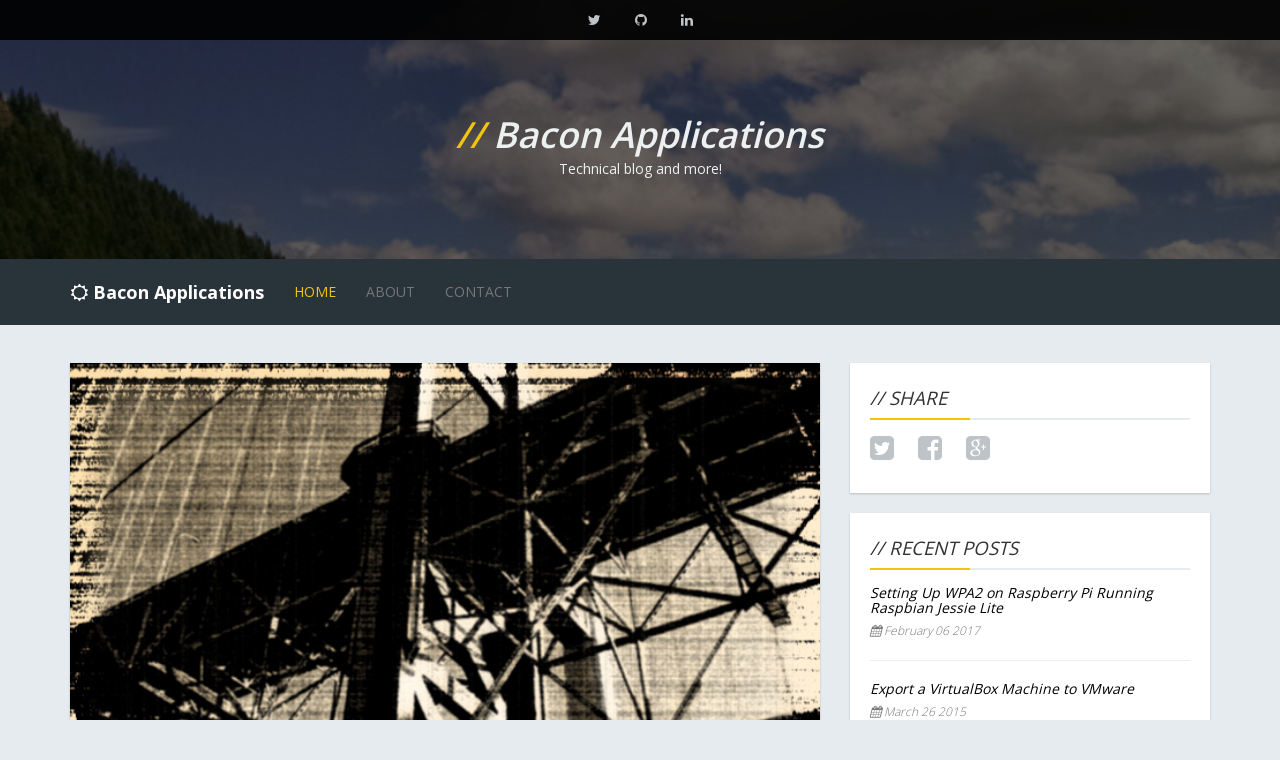

--- FILE ---
content_type: text/html; charset=utf-8
request_url: http://www.baconapplications.com/custom-publish-with-visual-studio-2013/
body_size: 5995
content:
<!DOCTYPE html>
<html>
<head>
    <meta charset="utf-8" />
    <meta http-equiv="X-UA-Compatible" content="IE=edge" />
    <title>Custom Publishing with Visual Studio 2013</title>
    <meta name="author" content="Randy Bacon" />
    <meta name="HandheldFriendly" content="True" />
    <meta name="viewport" content="width=device-width, initial-scale=1.0" />
    <link href="/img/favicon.ico" rel="shortcut icon">
    <link href="/img/apple-touch-icon.png" rel="apple-touch-icon">
    <link rel="stylesheet" href="/css/site.min.css">
    <link href="//fonts.googleapis.com/css?family=Open+Sans:400,300,600,700" rel="stylesheet" type="text/css">

    <!-- HTML5 Shim and Respond.js IE8 support of HTML5 elements and media queries -->
    <!-- WARNING: Respond.js doesn't work if you view the page via file:// -->
    <!--[if lt IE 9]>
    <script src="https://oss.maxcdn.com/libs/html5shiv/3.7.0/html5shiv.js"></script>
    <script src="https://oss.maxcdn.com/libs/respond.js/1.4.2/respond.min.js"></script>
    <![endif]-->
    <link rel="shortcut icon" href="/favicon.png" type="image/png" />
    <link rel="canonical" href="http://www.baconapplications.com/custom-publish-with-visual-studio-2013/" />
    <meta name="referrer" content="no-referrer-when-downgrade" />
    <link rel="amphtml" href="http://www.baconapplications.com/custom-publish-with-visual-studio-2013/amp/" />
    
    <meta property="og:site_name" content="Bacon Applications" />
    <meta property="og:type" content="article" />
    <meta property="og:title" content="Custom Publishing with Visual Studio 2013" />
    <meta property="og:description" content="If you read my last post, hopefully you implemented Bower into your next Visual Studio project.  If you are anything like me though, you probably noticed some files being published that you really didn&#x27;t want to publish.  This caused me to do some digging to figure out how to remove" />
    <meta property="og:url" content="http://www.baconapplications.com/custom-publish-with-visual-studio-2013/" />
    <meta property="og:image" content="http://www.baconapplications.com/content/images/2020/02/vspublishingCover.jpg" />
    <meta property="article:published_time" content="2014-10-08T18:30:38.000Z" />
    <meta property="article:modified_time" content="2020-02-24T02:14:04.000Z" />
    <meta property="article:tag" content="Visual Studio" />
    <meta property="article:tag" content="Code" />
    
    <meta name="twitter:card" content="summary_large_image" />
    <meta name="twitter:title" content="Custom Publishing with Visual Studio 2013" />
    <meta name="twitter:description" content="If you read my last post, hopefully you implemented Bower into your next Visual Studio project.  If you are anything like me though, you probably noticed some files being published that you really didn&#x27;t want to publish.  This caused me to do some digging to figure out how to remove" />
    <meta name="twitter:url" content="http://www.baconapplications.com/custom-publish-with-visual-studio-2013/" />
    <meta name="twitter:image" content="http://www.baconapplications.com/content/images/2020/02/vspublishingCover.jpg" />
    <meta name="twitter:label1" content="Written by" />
    <meta name="twitter:data1" content="Randy Bacon" />
    <meta name="twitter:label2" content="Filed under" />
    <meta name="twitter:data2" content="Visual Studio, Code" />
    <meta name="twitter:site" content="@LowCalBacon" />
    <meta property="og:image:width" content="650" />
    <meta property="og:image:height" content="443" />
    
    <script type="application/ld+json">
{
    "@context": "https://schema.org",
    "@type": "Article",
    "publisher": {
        "@type": "Organization",
        "name": "Bacon Applications",
        "logo": {
            "@type": "ImageObject",
            "url": "http://www.baconapplications.com/favicon.png",
            "width": 60,
            "height": 60
        }
    },
    "author": {
        "@type": "Person",
        "name": "Randy Bacon",
        "image": {
            "@type": "ImageObject",
            "url": "http://www.baconapplications.com/content/images/2020/02/user-1.jpg",
            "width": 300,
            "height": 294
        },
        "url": "http://www.baconapplications.com/author/baconapplications/",
        "sameAs": []
    },
    "headline": "Custom Publishing with Visual Studio 2013",
    "url": "http://www.baconapplications.com/custom-publish-with-visual-studio-2013/",
    "datePublished": "2014-10-08T18:30:38.000Z",
    "dateModified": "2020-02-24T02:14:04.000Z",
    "image": {
        "@type": "ImageObject",
        "url": "http://www.baconapplications.com/content/images/2020/02/vspublishingCover.jpg",
        "width": 650,
        "height": 443
    },
    "keywords": "Visual Studio, Code",
    "description": "If you read my last post\n[http://www.baconapplications.com/running-bowergrunt-in-visual-studio-2013/],\nhopefully you implemented Bower into your next Visual Studio project. If you are\nanything like me though, you probably noticed some files being published that\nyou really didn&#x27;t want to publish. This caused me to do some digging to figure\nout how to remove these files from publishing. Additionally I learned how to\ncopy some files as well. This is useful for custom file publishing such as\nreplaci",
    "mainEntityOfPage": {
        "@type": "WebPage",
        "@id": "http://www.baconapplications.com/"
    }
}
    </script>

    <meta name="generator" content="Ghost 3.7" />
    <link rel="alternate" type="application/rss+xml" title="Bacon Applications" href="http://www.baconapplications.com/rss/" />
    <script>
    (function(i,s,o,g,r,a,m){i['GoogleAnalyticsObject']=r;i[r]=i[r]||function(){
        (i[r].q=i[r].q||[]).push(arguments)},i[r].l=1*new Date();a=s.createElement(o),
            m=s.getElementsByTagName(o)[0];a.async=1;a.src=g;m.parentNode.insertBefore(a,m)
    })(window,document,'script','//www.google-analytics.com/analytics.js','ga');

    ga('create', 'UA-55452167-1', 'auto');
    ga('send', 'pageview');
</script>
</head><body class="post-template tag-visual-studio tag-code">

<!-- start:header -->
<div id="header">
    <div class="overlay">
        <!-- start:header-top -->
<div class="header-top">
    <div class="text-center">
        <div class="sosmed-header-top">
            <a href="http://twitter.com/lowcalbacon" target="_blank"><i class="fa fa-twitter" data-toggle="tooltip" data-placement="bottom" title="Twitter"></i></a>
            <a href="https://github.com/baconapplications" target="_blank"><i class="fa fa-github" data-toggle="tooltip" data-placement="bottom" title="Github"></i></a>
            <a href="https://www.linkedin.com/in/hirerandybacon/en" target="_blank"><i class="fa fa-linkedin" data-toggle="tooltip" data-placement="bottom" title="Linkedin"></i></a>
        </div>
    </div>
</div>
<!-- end:header-top -->        <div class="container">
            <div class="row">
                <div class="col-lg-6 col-lg-offset-3 col-md-6">
                    <div class="text-center">
                        <!-- start: sub page header -->
                        <div class="title-header">
                            <h1>
                                <span>//</span> Bacon Applications
                            </h1>
                            <p>Technical blog and more!</p>
                        </div>
                    </div>
                </div>
            </div>
        </div>
    </div>
</div>
<!-- end:header -->

<!-- start:navbar -->
<nav class="navbar navbar-default navbar-static-top" role="navigation">
    <div class="container">
        <!-- Brand and toggle get grouped for better mobile display -->
        <div class="navbar-header">
            <button type="button" class="navbar-toggle" data-toggle="collapse" data-target=".navbar-ex1-collapse">
                <span class="sr-only">Toggle navigation</span>
                <span class="icon-bar"></span>
                <span class="icon-bar"></span>
                <span class="icon-bar"></span>
            </button>
            <a class="navbar-brand" href="/"><strong><i class="fa fa-sun-o"></i> Bacon Applications</strong></a>
        </div>

        <!-- Collect the nav links, forms, and other content for toggling -->
        <div class="collapse navbar-collapse navbar-ex1-collapse">
            <ul class="nav navbar-nav">
                <li id="lihome"><a href="/">HOME</a></li>
                <li id="liabout"><a href="/about">ABOUT</a></li>
                <li id="licontact"><a href="/contact">CONTACT</a></li>
            </ul>
            <form class="navbar-form navbar-right" role="search">
                <div class="input-group">
                </div>
            </form>
        </div><!-- /.navbar-collapse -->
    </div>
</nav>
<!-- end:navbar -->
<!-- start:main -->
<div id="single-blog">
    <div class="container">
        

<main class="content" role="main">
    <article>
        <div class="row">
            <div class="col-lg-8 col-md-8">
                <!-- start:single content -->
                <div id="main-single-content">
                    <div class="post-img">
                        <img src="/content/images/2020/02/vspublishingCover.jpg">
                    </div>
                    <div class="content-single">
                        <h2>Custom Publishing with Visual Studio 2013</h2>
                        <div class="tag">
                            <p>
                                <i class="fa fa-circle"></i>
                                <span><i class="fa fa-user"></i> Randy Bacon</span>
                                <i class="fa fa-circle"></i>
                                <span><i class="fa fa-calendar"></i> <time class="post-date" datetime="10-08-2014">October 08 2014</time></span>
                                <i class="fa fa-circle"></i>
                                <span><i class="fa fa-tag"></i> <a href="/tag/visual-studio/">Visual Studio</a>, <a href="/tag/code/">Code</a></span>
                            </p>
                        </div>
                        <div class="hr-single"></div>
                        <div class="article-content">
                            <!--kg-card-begin: markdown--><p>If you read my <a href="http://www.baconapplications.com/running-bowergrunt-in-visual-studio-2013/" target="_blank">last post</a>, hopefully you implemented Bower into your next Visual Studio project.  If you are anything like me though, you probably noticed some files being published that you really didn't want to publish.  This caused me to do some digging to figure out how to remove these files from publishing.  Additionally I learned how to copy some files as well.  This is useful for custom file publishing such as replacing a globals.js file.</p>
<h3 id="tothecode">To the Code</h3>
<p>To get started create a blank MVC application in Visual Studio.  If you want to cheat and get a complete kick start, <a href="https://github.com/baconapplications/VS2013PublishFiles" target="_blank">click here</a> to pull an example project from my GitHub.</p>
<h4 id="examplepublishing">Example Publishing</h4>
<p>Once you have your example project set up, create a publishing profile.  I am only using file based publishing in this post (maybe a follow up post is needed...).  First start by publishing your project and selecting custom profile:</p>
<img src="http://www.baconapplications.com/content/images/posts/vspublish/publish.png">
<p>Now select the publish method, file system, and enter the location where you would like your files to be published.</p>
<img src="http://www.baconapplications.com/content/images/posts/vspublish/publishMethod.png">
<p>On the final screen, select the configuration you would like to use for publishing.  I also like to delete all my existing files and make sure not to include files from the App_Data folder.</p>
<img src="http://www.baconapplications.com/content/images/posts/vspublish/publishConfig.png">
<p>When you are done, click publish to publish the files.</p>
<h3 id="timetocustomize">Time to Customize</h3>
<p>At this point, VS will create a publishing profile for you.  This is where you want to dig in and manually customize your publishing process.  Expand the Properties directory and then the PublishProfiles directory to see the publishing profile XML.</p>
<img src="http://www.baconapplications.com/content/images/posts/vspublish/publishSolutionExpl.png">
<p>Once you open this file, you will see something like the below as the default:</p>
<img src="http://www.baconapplications.com/content/images/posts/vspublish/publishxmlPre.png">
<p>First you will create a publishing action to remove some files and a directory.  To do this, you will be adding two new XML elements, ExcludeFilesFromDeployment and ExcludeFoldersFromDeployment to your pubxml file.  The first element removes files you do not wish to deploy and the second removes directories you do not wish to deploy.  The paths in both elements are relative to the project root.  For this example I added an ignoreme.txt file and a RemoveFolder directory to the root of the project.  Once you have made your edits, your pubxml file should look like the following:</p>
<script src="https://gist.github.com/baconapplications/e520ff6824a9bf22f504.js"></script>
<p>Save your changes and publish your project using this publishing profile.  You should see that the ignoreme.txt file, packages.config file and the RemoveFolder are not published to the publish directory.  SWEET!</p>
<p>The final example of custom publishing involves copying a file from an external location to the final published location.  This could be useful for something like replacing a global.js file.  Inside your solution but outside of your project, create 2 files in a solution folder - global.js and renamefile.js.  The contents of these do not matter.  You only need to be able to tell what file it is.  Additionally, in your scripts directory in your MVC project create another global.js file with different content in it.</p>
<p>Now you will be adding two additional targets and property groups to your pubxml file.  Add the &lt;Target Name=&quot;CopyGlobal&quot;&gt; and &lt;Target Name=&quot;CopyAndRename&quot;&gt; elements and the associated &lt;PropertyGroup&gt; elements to your pubxml file.  The result should look like the following:</p>
<script src="https://gist.github.com/baconapplications/f7d18b132c1b780fc740.js"></script>
<p>Assuming your project is structured the same as mine (you might need to verify the path of your global.js file), when you publish you should notice the global.js file in the scripts directory is your external file.  Additionally, you should now have the renamed config.js file.</p>
<p>If you want to copy more than one file, you can add additional &amp;;lt_CustomFiles&gt; elements to your target group.  If you use this method however, you will need to use this line</p>
<pre><code>&lt;DestinationRelativePath&gt;scripts\%(RecursiveDir)%(Filename)%(Extension)&lt;/DestinationRelativePath&gt;
</code></pre>
<p>to ensure the files are placed correctly.</p>
<p>Also note that <i>scripts&lt;/i&gt; directory is where the copied files will be placed.  If you want to use a different location you will need to adjust that.</p>
<h3 id="closingthoughts">Closing Thoughts</h3>
<p>Hopefully this will save you some time in publishing your project with custom build actions.  Although this isn't the Grunt of Visual Studio, it does allow some custom build actions without an additional bat file or script.  Until next time - happy coding!</p>
<!--kg-card-end: markdown-->
                        </div>
                    </div>
                </div>
            </div>
            <div class="col-lg-4 col-md-4">
                <div id="sidebar">


    <div class="widget-sidebar">
        <h3 class="title-widget-sidebar">
            // SHARE
        </h3>
        <div class="content-widget-sidebar sidebar-share">
            <p>
                <a href="https://twitter.com/share?text=Custom%20Publishing%20with%20Visual%20Studio%202013&amp;url=http://www.baconapplications.com/custom-publish-with-visual-studio-2013/"
                    onclick="window.open(this.href, 'twitter-share', 'width=550,height=235');return false;"><i
                        class="fa fa-twitter-square fa-2x"></i></a>
                <a href="https://www.facebook.com/sharer/sharer.php?u=http://www.baconapplications.com/custom-publish-with-visual-studio-2013/"
                    onclick="window.open(this.href, 'facebook-share','width=580,height=296');return false;"><i
                        class="fa fa-facebook-square fa-2x"></i></a>
                <a href="https://plus.google.com/share?url=http://www.baconapplications.com/custom-publish-with-visual-studio-2013/"
                    onclick="window.open(this.href, 'google-plus-share', 'width=490,height=530');return false;"><i
                        class="fa fa-google-plus-square fa-2x"></i></a>
            </p>
        </div>
    </div>

    <div class="widget-sidebar" id="dvRecent">
        <h3 class="title-widget-sidebar">
            // RECENT POSTS
        </h3>
        <div class="content-widget-sidebar">
            <ul id="dvRecentPosts">
                <li class="recent-post"> <a href="/setting-up-wpa2-on-raspberry-pi-running-raspbian-jessie-lite/"><h5>Setting Up WPA2 on Raspberry Pi Running Raspbian Jessie Lite</h5></a><p><small><i class="fa fa-calendar"></i> February 06 2017</small></p><hr /></li>
                <li class="recent-post"> <a href="/export-a-virtualbox-machine-to-vmware/"><h5>Export a VirtualBox Machine to VMware</h5></a><p><small><i class="fa fa-calendar"></i> March 26 2015</small></p><hr /></li>
                <li class="recent-post"> <a href="/random-useful-information-part-1/"><h5>Random Useful Information Part 1</h5></a><p><small><i class="fa fa-calendar"></i> January 26 2015</small></p><hr /></li>
            </ul>
        </div>
    </div>

    <!-- start:categories -->
    <div class="widget-sidebar" id="dvCats">
        <h3 class="title-widget-sidebar">
            // CATEGORIES
        </h3>
        <div class="content-widget-sidebar">
            <ul id="dvTags">
                <li class="categories"> <a href="/tag/bower/">
                        <h5><i class="fa fa-angle-double-right"></i> Bower <small>(1)</small></h5>
                    </a>
                    <hr>
                </li>
                <li class="categories"> <a href="/tag/code/">
                        <h5><i class="fa fa-angle-double-right"></i> Code <small>(1)</small></h5>
                    </a>
                    <hr>
                </li>
                <li class="categories"> <a href="/tag/debian/">
                        <h5><i class="fa fa-angle-double-right"></i> Debian <small>(2)</small></h5>
                    </a>
                    <hr>
                </li>
                <li class="categories"> <a href="/tag/grunt/">
                        <h5><i class="fa fa-angle-double-right"></i> Grunt <small>(1)</small></h5>
                    </a>
                    <hr>
                </li>
                <li class="categories"> <a href="/tag/mongodb/">
                        <h5><i class="fa fa-angle-double-right"></i> MongoDB <small>(1)</small></h5>
                    </a>
                    <hr>
                </li>
                <li class="categories"> <a href="/tag/nodejs/">
                        <h5><i class="fa fa-angle-double-right"></i> NodeJS <small>(1)</small></h5>
                    </a>
                    <hr>
                </li>
                <li class="categories"> <a href="/tag/random-useful-info/">
                        <h5><i class="fa fa-angle-double-right"></i> Random Useful Info <small>(1)</small></h5>
                    </a>
                    <hr>
                </li>
                <li class="categories"> <a href="/tag/raspberry-pi/">
                        <h5><i class="fa fa-angle-double-right"></i> Raspberry Pi <small>(1)</small></h5>
                    </a>
                    <hr>
                </li>
                <li class="categories"> <a href="/tag/typescript/">
                        <h5><i class="fa fa-angle-double-right"></i> Typescript <small>(1)</small></h5>
                    </a>
                    <hr>
                </li>
                <li class="categories"> <a href="/tag/virtualization/">
                        <h5><i class="fa fa-angle-double-right"></i> Virtualization <small>(1)</small></h5>
                    </a>
                    <hr>
                </li>
                <li class="categories"> <a href="/tag/visual-studio/">
                        <h5><i class="fa fa-angle-double-right"></i> Visual Studio <small>(2)</small></h5>
                    </a>
                    <hr>
                </li>
            </ul>
        </div>
    </div>
    <!-- end:categories -->
            </div>
        </div>
    </article>

</main>



    </div>
</div>

<!-- start:footer -->
<footer>
    <div class="container">
        <div class="row">
            <div class="col-lg-3 col-md-3 col-sm-6 col-xs-12">
                <div class="widget-footer">
                    <h4 class="title-widget-footer">
                        ABOUT
                    </h4>
                    <p class="content-footer">
                        My name is Randy Bacon and I like to teach others how to code faster, smarter and be more productive.
                    </p>
                    <div class="sosmed-footer">
                        <a href="http://twitter.com/lowcalbacon" target="_blank"><i class="fa fa-twitter" data-toggle="tooltip" data-placement="top" title="Twitter"></i></a>
                        <a href="https://github.com/baconapplications" target="_blank"><i class="fa fa-github" data-toggle="tooltip" data-placement="top" title="Github"></i></a>
                        <a href="https://www.linkedin.com/in/hirerandybacon/en" target="_blank"><i class="fa fa-linkedin" data-toggle="tooltip" data-placement="top" title="Linkedin"></i></a>
                    </div>
                </div>
            </div>
            <div class="col-lg-3 col-md-3 col-sm-6 col-xs-12">
                <div class="widget-footer">
                    <h4 class="title-widget-footer">SUBSCRIBE</h4>
                    <p class="content-footer"><a class="subscribe-button icon-feed" href="http://www.baconapplications.com/rss/" target="_blank">Subscribe</a> to my blog.</p>
                </div>
            </div>
            <div class="col-lg-3 col-md-3 col-sm-6 col-xs-12">
                <div class="widget-footer">
                    <h4 class="title-widget-footer">CURRENT PROJECTS</h4>
                    <p class="content-footer">Fun with Raspberry Pi</p>
                </div>
            </div>
            <div class="col-lg-3 col-md-3 col-sm-6 col-xs-12">
                <div class="widget-footer">
                    <h4 class="title-widget-footer">TWITTER</h4>
                    <p class="content-footer">Follow me on Twitter - <a href="http://twitter.com/lowcalbacon" target="_blank">@lowcalbacon</a></p>
                </div>
            </div>
        </div>
    </div>
</footer>
<!-- end:footer -->
<!-- start:footer bottom -->
<div class="footer-bottom">
    <div class="container">
        <div class="row">
            <div class="col-lg-4">
                <p>&copy; 2026 Bacon Applications</p>
            </div>
            <div class="col-lg-8">
                <p class="pull-right">
                    Proudly published with <a href="https://ghost.org" target="_blank">Ghost</a> | Hosting by <a href="http://www.getmakin.com" target="_blank">Makin, LLC</a>
                </p>
            </div>
        </div>
    </div>
</div>
<!-- end:footer bottom -->

<script type="text/javascript" src="/scripts/baconapps-vendor-src.js"></script>
<script type="text/javascript" src="/assets/js/index.js?v=c20f3f8c25"></script>


</body>
</html>


--- FILE ---
content_type: text/plain
request_url: https://www.google-analytics.com/j/collect?v=1&_v=j102&a=64675123&t=pageview&_s=1&dl=http%3A%2F%2Fwww.baconapplications.com%2Fcustom-publish-with-visual-studio-2013%2F&ul=en-us%40posix&dt=Custom%20Publishing%20with%20Visual%20Studio%202013&sr=1280x720&vp=1280x720&_u=IEBAAEABAAAAACAAI~&jid=1479538837&gjid=2002962008&cid=64474501.1769230532&tid=UA-55452167-1&_gid=426239825.1769230532&_r=1&_slc=1&z=487045788
body_size: -288
content:
2,cG-KY00R42R7W

--- FILE ---
content_type: text/javascript; charset=utf-8
request_url: https://gist.github.com/baconapplications/f7d18b132c1b780fc740.js
body_size: 3401
content:
document.write('<link rel="stylesheet" href="https://github.githubassets.com/assets/gist-embed-68783a026c0c.css">')
document.write('<div id=\"gist15007914\" class=\"gist\">\n    <div class=\"gist-file\" translate=\"no\" data-color-mode=\"light\" data-light-theme=\"light\">\n      <div class=\"gist-data\">\n        <div class=\"js-gist-file-update-container js-task-list-container\">\n  <div id=\"file-testpublish-pubxml\" class=\"file my-2\">\n    \n    <div itemprop=\"text\"\n      class=\"Box-body p-0 blob-wrapper data type-xml  \"\n      style=\"overflow: auto\" tabindex=\"0\" role=\"region\"\n      aria-label=\"TestPublish.pubxml content, created by baconapplications on 05:40AM on October 08, 2014.\"\n    >\n\n        \n<div class=\"js-check-hidden-unicode js-blob-code-container blob-code-content\">\n\n  <template class=\"js-file-alert-template\">\n  <div data-view-component=\"true\" class=\"flash flash-warn flash-full d-flex flex-items-center\">\n  <svg aria-hidden=\"true\" height=\"16\" viewBox=\"0 0 16 16\" version=\"1.1\" width=\"16\" data-view-component=\"true\" class=\"octicon octicon-alert\">\n    <path d=\"M6.457 1.047c.659-1.234 2.427-1.234 3.086 0l6.082 11.378A1.75 1.75 0 0 1 14.082 15H1.918a1.75 1.75 0 0 1-1.543-2.575Zm1.763.707a.25.25 0 0 0-.44 0L1.698 13.132a.25.25 0 0 0 .22.368h12.164a.25.25 0 0 0 .22-.368Zm.53 3.996v2.5a.75.75 0 0 1-1.5 0v-2.5a.75.75 0 0 1 1.5 0ZM9 11a1 1 0 1 1-2 0 1 1 0 0 1 2 0Z\"><\/path>\n<\/svg>\n    <span>\n      This file contains hidden or bidirectional Unicode text that may be interpreted or compiled differently than what appears below. To review, open the file in an editor that reveals hidden Unicode characters.\n      <a class=\"Link--inTextBlock\" href=\"https://github.co/hiddenchars\" target=\"_blank\">Learn more about bidirectional Unicode characters<\/a>\n    <\/span>\n\n\n  <div data-view-component=\"true\" class=\"flash-action\">        <a href=\"{{ revealButtonHref }}\" data-view-component=\"true\" class=\"btn-sm btn\">    Show hidden characters\n<\/a>\n<\/div>\n<\/div><\/template>\n<template class=\"js-line-alert-template\">\n  <span aria-label=\"This line has hidden Unicode characters\" data-view-component=\"true\" class=\"line-alert tooltipped tooltipped-e\">\n    <svg aria-hidden=\"true\" height=\"16\" viewBox=\"0 0 16 16\" version=\"1.1\" width=\"16\" data-view-component=\"true\" class=\"octicon octicon-alert\">\n    <path d=\"M6.457 1.047c.659-1.234 2.427-1.234 3.086 0l6.082 11.378A1.75 1.75 0 0 1 14.082 15H1.918a1.75 1.75 0 0 1-1.543-2.575Zm1.763.707a.25.25 0 0 0-.44 0L1.698 13.132a.25.25 0 0 0 .22.368h12.164a.25.25 0 0 0 .22-.368Zm.53 3.996v2.5a.75.75 0 0 1-1.5 0v-2.5a.75.75 0 0 1 1.5 0ZM9 11a1 1 0 1 1-2 0 1 1 0 0 1 2 0Z\"><\/path>\n<\/svg>\n<\/span><\/template>\n\n  <table data-hpc class=\"highlight tab-size js-file-line-container\" data-tab-size=\"4\" data-paste-markdown-skip data-tagsearch-path=\"TestPublish.pubxml\">\n        <tr>\n          <td id=\"file-testpublish-pubxml-L1\" class=\"blob-num js-line-number js-blob-rnum\" data-line-number=\"1\"><\/td>\n          <td id=\"file-testpublish-pubxml-LC1\" class=\"blob-code blob-code-inner js-file-line\">&lt;?xml version=&quot;1.0&quot; encoding=&quot;utf-8&quot;?&gt;<\/td>\n        <\/tr>\n        <tr>\n          <td id=\"file-testpublish-pubxml-L2\" class=\"blob-num js-line-number js-blob-rnum\" data-line-number=\"2\"><\/td>\n          <td id=\"file-testpublish-pubxml-LC2\" class=\"blob-code blob-code-inner js-file-line\">&lt;!--<\/td>\n        <\/tr>\n        <tr>\n          <td id=\"file-testpublish-pubxml-L3\" class=\"blob-num js-line-number js-blob-rnum\" data-line-number=\"3\"><\/td>\n          <td id=\"file-testpublish-pubxml-LC3\" class=\"blob-code blob-code-inner js-file-line\">This file is used by the publish/package process of your Web project. You can customize the behavior of this process<\/td>\n        <\/tr>\n        <tr>\n          <td id=\"file-testpublish-pubxml-L4\" class=\"blob-num js-line-number js-blob-rnum\" data-line-number=\"4\"><\/td>\n          <td id=\"file-testpublish-pubxml-LC4\" class=\"blob-code blob-code-inner js-file-line\">by editing this MSBuild file. In order to learn more about this please visit http://go.microsoft.com/fwlink/?LinkID=208121. <\/td>\n        <\/tr>\n        <tr>\n          <td id=\"file-testpublish-pubxml-L5\" class=\"blob-num js-line-number js-blob-rnum\" data-line-number=\"5\"><\/td>\n          <td id=\"file-testpublish-pubxml-LC5\" class=\"blob-code blob-code-inner js-file-line\">--&gt;<\/td>\n        <\/tr>\n        <tr>\n          <td id=\"file-testpublish-pubxml-L6\" class=\"blob-num js-line-number js-blob-rnum\" data-line-number=\"6\"><\/td>\n          <td id=\"file-testpublish-pubxml-LC6\" class=\"blob-code blob-code-inner js-file-line\">&lt;Project ToolsVersion=&quot;4.0&quot; xmlns=&quot;http://schemas.microsoft.com/developer/msbuild/2003&quot;&gt;<\/td>\n        <\/tr>\n        <tr>\n          <td id=\"file-testpublish-pubxml-L7\" class=\"blob-num js-line-number js-blob-rnum\" data-line-number=\"7\"><\/td>\n          <td id=\"file-testpublish-pubxml-LC7\" class=\"blob-code blob-code-inner js-file-line\">  &lt;PropertyGroup&gt;<\/td>\n        <\/tr>\n        <tr>\n          <td id=\"file-testpublish-pubxml-L8\" class=\"blob-num js-line-number js-blob-rnum\" data-line-number=\"8\"><\/td>\n          <td id=\"file-testpublish-pubxml-LC8\" class=\"blob-code blob-code-inner js-file-line\">    &lt;WebPublishMethod&gt;FileSystem&lt;/WebPublishMethod&gt;<\/td>\n        <\/tr>\n        <tr>\n          <td id=\"file-testpublish-pubxml-L9\" class=\"blob-num js-line-number js-blob-rnum\" data-line-number=\"9\"><\/td>\n          <td id=\"file-testpublish-pubxml-LC9\" class=\"blob-code blob-code-inner js-file-line\">    &lt;LastUsedBuildConfiguration&gt;Release&lt;/LastUsedBuildConfiguration&gt;<\/td>\n        <\/tr>\n        <tr>\n          <td id=\"file-testpublish-pubxml-L10\" class=\"blob-num js-line-number js-blob-rnum\" data-line-number=\"10\"><\/td>\n          <td id=\"file-testpublish-pubxml-LC10\" class=\"blob-code blob-code-inner js-file-line\">    &lt;LastUsedPlatform&gt;Any CPU&lt;/LastUsedPlatform&gt;<\/td>\n        <\/tr>\n        <tr>\n          <td id=\"file-testpublish-pubxml-L11\" class=\"blob-num js-line-number js-blob-rnum\" data-line-number=\"11\"><\/td>\n          <td id=\"file-testpublish-pubxml-LC11\" class=\"blob-code blob-code-inner js-file-line\">    &lt;SiteUrlToLaunchAfterPublish /&gt;<\/td>\n        <\/tr>\n        <tr>\n          <td id=\"file-testpublish-pubxml-L12\" class=\"blob-num js-line-number js-blob-rnum\" data-line-number=\"12\"><\/td>\n          <td id=\"file-testpublish-pubxml-LC12\" class=\"blob-code blob-code-inner js-file-line\">    &lt;LaunchSiteAfterPublish&gt;True&lt;/LaunchSiteAfterPublish&gt;<\/td>\n        <\/tr>\n        <tr>\n          <td id=\"file-testpublish-pubxml-L13\" class=\"blob-num js-line-number js-blob-rnum\" data-line-number=\"13\"><\/td>\n          <td id=\"file-testpublish-pubxml-LC13\" class=\"blob-code blob-code-inner js-file-line\">    &lt;ExcludeApp_Data&gt;True&lt;/ExcludeApp_Data&gt;<\/td>\n        <\/tr>\n        <tr>\n          <td id=\"file-testpublish-pubxml-L14\" class=\"blob-num js-line-number js-blob-rnum\" data-line-number=\"14\"><\/td>\n          <td id=\"file-testpublish-pubxml-LC14\" class=\"blob-code blob-code-inner js-file-line\">    &lt;publishUrl&gt;F:\\Projects\\publish&lt;/publishUrl&gt;<\/td>\n        <\/tr>\n        <tr>\n          <td id=\"file-testpublish-pubxml-L15\" class=\"blob-num js-line-number js-blob-rnum\" data-line-number=\"15\"><\/td>\n          <td id=\"file-testpublish-pubxml-LC15\" class=\"blob-code blob-code-inner js-file-line\">    &lt;DeleteExistingFiles&gt;True&lt;/DeleteExistingFiles&gt;<\/td>\n        <\/tr>\n        <tr>\n          <td id=\"file-testpublish-pubxml-L16\" class=\"blob-num js-line-number js-blob-rnum\" data-line-number=\"16\"><\/td>\n          <td id=\"file-testpublish-pubxml-LC16\" class=\"blob-code blob-code-inner js-file-line\">    &lt;!-- files to not publish - path is relative to project root --&gt;<\/td>\n        <\/tr>\n        <tr>\n          <td id=\"file-testpublish-pubxml-L17\" class=\"blob-num js-line-number js-blob-rnum\" data-line-number=\"17\"><\/td>\n          <td id=\"file-testpublish-pubxml-LC17\" class=\"blob-code blob-code-inner js-file-line\">    &lt;ExcludeFilesFromDeployment&gt;packages.config;css\\*.less;scripts\\_references.js;ignoreme.txt&lt;/ExcludeFilesFromDeployment&gt;<\/td>\n        <\/tr>\n        <tr>\n          <td id=\"file-testpublish-pubxml-L18\" class=\"blob-num js-line-number js-blob-rnum\" data-line-number=\"18\"><\/td>\n          <td id=\"file-testpublish-pubxml-LC18\" class=\"blob-code blob-code-inner js-file-line\">    &lt;!-- directories to not publish - path is relative to project root --&gt;<\/td>\n        <\/tr>\n        <tr>\n          <td id=\"file-testpublish-pubxml-L19\" class=\"blob-num js-line-number js-blob-rnum\" data-line-number=\"19\"><\/td>\n          <td id=\"file-testpublish-pubxml-LC19\" class=\"blob-code blob-code-inner js-file-line\">    &lt;ExcludeFoldersFromDeployment&gt;RemoveFolder&lt;/ExcludeFoldersFromDeployment&gt;<\/td>\n        <\/tr>\n        <tr>\n          <td id=\"file-testpublish-pubxml-L20\" class=\"blob-num js-line-number js-blob-rnum\" data-line-number=\"20\"><\/td>\n          <td id=\"file-testpublish-pubxml-LC20\" class=\"blob-code blob-code-inner js-file-line\">  &lt;/PropertyGroup&gt;<\/td>\n        <\/tr>\n        <tr>\n          <td id=\"file-testpublish-pubxml-L21\" class=\"blob-num js-line-number js-blob-rnum\" data-line-number=\"21\"><\/td>\n          <td id=\"file-testpublish-pubxml-LC21\" class=\"blob-code blob-code-inner js-file-line\">  &lt;!-- copy our external file and overwrite the global.js file --&gt;<\/td>\n        <\/tr>\n        <tr>\n          <td id=\"file-testpublish-pubxml-L22\" class=\"blob-num js-line-number js-blob-rnum\" data-line-number=\"22\"><\/td>\n          <td id=\"file-testpublish-pubxml-LC22\" class=\"blob-code blob-code-inner js-file-line\">  &lt;Target Name=&quot;CopyGlobal&quot;&gt;<\/td>\n        <\/tr>\n        <tr>\n          <td id=\"file-testpublish-pubxml-L23\" class=\"blob-num js-line-number js-blob-rnum\" data-line-number=\"23\"><\/td>\n          <td id=\"file-testpublish-pubxml-LC23\" class=\"blob-code blob-code-inner js-file-line\">    &lt;ItemGroup&gt;<\/td>\n        <\/tr>\n        <tr>\n          <td id=\"file-testpublish-pubxml-L24\" class=\"blob-num js-line-number js-blob-rnum\" data-line-number=\"24\"><\/td>\n          <td id=\"file-testpublish-pubxml-LC24\" class=\"blob-code blob-code-inner js-file-line\">      &lt;!-- path is relative to project root --&gt;<\/td>\n        <\/tr>\n        <tr>\n          <td id=\"file-testpublish-pubxml-L25\" class=\"blob-num js-line-number js-blob-rnum\" data-line-number=\"25\"><\/td>\n          <td id=\"file-testpublish-pubxml-LC25\" class=\"blob-code blob-code-inner js-file-line\">      &lt;_CustomFiles Include=&quot;..\\global.js&quot; /&gt;<\/td>\n        <\/tr>\n        <tr>\n          <td id=\"file-testpublish-pubxml-L26\" class=\"blob-num js-line-number js-blob-rnum\" data-line-number=\"26\"><\/td>\n          <td id=\"file-testpublish-pubxml-LC26\" class=\"blob-code blob-code-inner js-file-line\">      &lt;FilesForPackagingFromProject Include=&quot;%(_CustomFiles.Identity)&quot;&gt;<\/td>\n        <\/tr>\n        <tr>\n          <td id=\"file-testpublish-pubxml-L27\" class=\"blob-num js-line-number js-blob-rnum\" data-line-number=\"27\"><\/td>\n          <td id=\"file-testpublish-pubxml-LC27\" class=\"blob-code blob-code-inner js-file-line\">        &lt;DestinationRelativePath&gt;scripts\\%(RecursiveDir)%(Filename)%(Extension)&lt;/DestinationRelativePath&gt;<\/td>\n        <\/tr>\n        <tr>\n          <td id=\"file-testpublish-pubxml-L28\" class=\"blob-num js-line-number js-blob-rnum\" data-line-number=\"28\"><\/td>\n          <td id=\"file-testpublish-pubxml-LC28\" class=\"blob-code blob-code-inner js-file-line\">      &lt;/FilesForPackagingFromProject&gt;<\/td>\n        <\/tr>\n        <tr>\n          <td id=\"file-testpublish-pubxml-L29\" class=\"blob-num js-line-number js-blob-rnum\" data-line-number=\"29\"><\/td>\n          <td id=\"file-testpublish-pubxml-LC29\" class=\"blob-code blob-code-inner js-file-line\">    &lt;/ItemGroup&gt;<\/td>\n        <\/tr>\n        <tr>\n          <td id=\"file-testpublish-pubxml-L30\" class=\"blob-num js-line-number js-blob-rnum\" data-line-number=\"30\"><\/td>\n          <td id=\"file-testpublish-pubxml-LC30\" class=\"blob-code blob-code-inner js-file-line\">  &lt;/Target&gt;<\/td>\n        <\/tr>\n        <tr>\n          <td id=\"file-testpublish-pubxml-L31\" class=\"blob-num js-line-number js-blob-rnum\" data-line-number=\"31\"><\/td>\n          <td id=\"file-testpublish-pubxml-LC31\" class=\"blob-code blob-code-inner js-file-line\">  &lt;PropertyGroup&gt;<\/td>\n        <\/tr>\n        <tr>\n          <td id=\"file-testpublish-pubxml-L32\" class=\"blob-num js-line-number js-blob-rnum\" data-line-number=\"32\"><\/td>\n          <td id=\"file-testpublish-pubxml-LC32\" class=\"blob-code blob-code-inner js-file-line\">    &lt;CopyAllFilesToSingleFolderForPackageDependsOn&gt;<\/td>\n        <\/tr>\n        <tr>\n          <td id=\"file-testpublish-pubxml-L33\" class=\"blob-num js-line-number js-blob-rnum\" data-line-number=\"33\"><\/td>\n          <td id=\"file-testpublish-pubxml-LC33\" class=\"blob-code blob-code-inner js-file-line\">      CopyGlobal;<\/td>\n        <\/tr>\n        <tr>\n          <td id=\"file-testpublish-pubxml-L34\" class=\"blob-num js-line-number js-blob-rnum\" data-line-number=\"34\"><\/td>\n          <td id=\"file-testpublish-pubxml-LC34\" class=\"blob-code blob-code-inner js-file-line\">      \$(CopyAllFilesToSingleFolderForPackageDependsOn);<\/td>\n        <\/tr>\n        <tr>\n          <td id=\"file-testpublish-pubxml-L35\" class=\"blob-num js-line-number js-blob-rnum\" data-line-number=\"35\"><\/td>\n          <td id=\"file-testpublish-pubxml-LC35\" class=\"blob-code blob-code-inner js-file-line\">    &lt;/CopyAllFilesToSingleFolderForPackageDependsOn&gt;<\/td>\n        <\/tr>\n        <tr>\n          <td id=\"file-testpublish-pubxml-L36\" class=\"blob-num js-line-number js-blob-rnum\" data-line-number=\"36\"><\/td>\n          <td id=\"file-testpublish-pubxml-LC36\" class=\"blob-code blob-code-inner js-file-line\">  &lt;/PropertyGroup&gt;<\/td>\n        <\/tr>\n        <tr>\n          <td id=\"file-testpublish-pubxml-L37\" class=\"blob-num js-line-number js-blob-rnum\" data-line-number=\"37\"><\/td>\n          <td id=\"file-testpublish-pubxml-LC37\" class=\"blob-code blob-code-inner js-file-line\">  &lt;!-- copy external file and rename --&gt;<\/td>\n        <\/tr>\n        <tr>\n          <td id=\"file-testpublish-pubxml-L38\" class=\"blob-num js-line-number js-blob-rnum\" data-line-number=\"38\"><\/td>\n          <td id=\"file-testpublish-pubxml-LC38\" class=\"blob-code blob-code-inner js-file-line\">  &lt;Target Name=&quot;CopyAndRename&quot;&gt;<\/td>\n        <\/tr>\n        <tr>\n          <td id=\"file-testpublish-pubxml-L39\" class=\"blob-num js-line-number js-blob-rnum\" data-line-number=\"39\"><\/td>\n          <td id=\"file-testpublish-pubxml-LC39\" class=\"blob-code blob-code-inner js-file-line\">    &lt;ItemGroup&gt;<\/td>\n        <\/tr>\n        <tr>\n          <td id=\"file-testpublish-pubxml-L40\" class=\"blob-num js-line-number js-blob-rnum\" data-line-number=\"40\"><\/td>\n          <td id=\"file-testpublish-pubxml-LC40\" class=\"blob-code blob-code-inner js-file-line\">      &lt;!-- path is relative to project root --&gt;<\/td>\n        <\/tr>\n        <tr>\n          <td id=\"file-testpublish-pubxml-L41\" class=\"blob-num js-line-number js-blob-rnum\" data-line-number=\"41\"><\/td>\n          <td id=\"file-testpublish-pubxml-LC41\" class=\"blob-code blob-code-inner js-file-line\">      &lt;_CustomFiles Include=&quot;..\\renamefile.js&quot; /&gt;<\/td>\n        <\/tr>\n        <tr>\n          <td id=\"file-testpublish-pubxml-L42\" class=\"blob-num js-line-number js-blob-rnum\" data-line-number=\"42\"><\/td>\n          <td id=\"file-testpublish-pubxml-LC42\" class=\"blob-code blob-code-inner js-file-line\">      &lt;FilesForPackagingFromProject Include=&quot;%(_CustomFiles.Identity)&quot;&gt;<\/td>\n        <\/tr>\n        <tr>\n          <td id=\"file-testpublish-pubxml-L43\" class=\"blob-num js-line-number js-blob-rnum\" data-line-number=\"43\"><\/td>\n          <td id=\"file-testpublish-pubxml-LC43\" class=\"blob-code blob-code-inner js-file-line\">        &lt;DestinationRelativePath&gt;scripts\\%(RecursiveDir)config.js&lt;/DestinationRelativePath&gt;<\/td>\n        <\/tr>\n        <tr>\n          <td id=\"file-testpublish-pubxml-L44\" class=\"blob-num js-line-number js-blob-rnum\" data-line-number=\"44\"><\/td>\n          <td id=\"file-testpublish-pubxml-LC44\" class=\"blob-code blob-code-inner js-file-line\">      &lt;/FilesForPackagingFromProject&gt;<\/td>\n        <\/tr>\n        <tr>\n          <td id=\"file-testpublish-pubxml-L45\" class=\"blob-num js-line-number js-blob-rnum\" data-line-number=\"45\"><\/td>\n          <td id=\"file-testpublish-pubxml-LC45\" class=\"blob-code blob-code-inner js-file-line\">    &lt;/ItemGroup&gt;<\/td>\n        <\/tr>\n        <tr>\n          <td id=\"file-testpublish-pubxml-L46\" class=\"blob-num js-line-number js-blob-rnum\" data-line-number=\"46\"><\/td>\n          <td id=\"file-testpublish-pubxml-LC46\" class=\"blob-code blob-code-inner js-file-line\">  &lt;/Target&gt;<\/td>\n        <\/tr>\n        <tr>\n          <td id=\"file-testpublish-pubxml-L47\" class=\"blob-num js-line-number js-blob-rnum\" data-line-number=\"47\"><\/td>\n          <td id=\"file-testpublish-pubxml-LC47\" class=\"blob-code blob-code-inner js-file-line\">  &lt;PropertyGroup&gt;<\/td>\n        <\/tr>\n        <tr>\n          <td id=\"file-testpublish-pubxml-L48\" class=\"blob-num js-line-number js-blob-rnum\" data-line-number=\"48\"><\/td>\n          <td id=\"file-testpublish-pubxml-LC48\" class=\"blob-code blob-code-inner js-file-line\">    &lt;CopyAllFilesToSingleFolderForPackageDependsOn&gt;<\/td>\n        <\/tr>\n        <tr>\n          <td id=\"file-testpublish-pubxml-L49\" class=\"blob-num js-line-number js-blob-rnum\" data-line-number=\"49\"><\/td>\n          <td id=\"file-testpublish-pubxml-LC49\" class=\"blob-code blob-code-inner js-file-line\">      CopyAndRename;<\/td>\n        <\/tr>\n        <tr>\n          <td id=\"file-testpublish-pubxml-L50\" class=\"blob-num js-line-number js-blob-rnum\" data-line-number=\"50\"><\/td>\n          <td id=\"file-testpublish-pubxml-LC50\" class=\"blob-code blob-code-inner js-file-line\">      \$(CopyAllFilesToSingleFolderForPackageDependsOn);<\/td>\n        <\/tr>\n        <tr>\n          <td id=\"file-testpublish-pubxml-L51\" class=\"blob-num js-line-number js-blob-rnum\" data-line-number=\"51\"><\/td>\n          <td id=\"file-testpublish-pubxml-LC51\" class=\"blob-code blob-code-inner js-file-line\">    &lt;/CopyAllFilesToSingleFolderForPackageDependsOn&gt;<\/td>\n        <\/tr>\n        <tr>\n          <td id=\"file-testpublish-pubxml-L52\" class=\"blob-num js-line-number js-blob-rnum\" data-line-number=\"52\"><\/td>\n          <td id=\"file-testpublish-pubxml-LC52\" class=\"blob-code blob-code-inner js-file-line\">  &lt;/PropertyGroup&gt;<\/td>\n        <\/tr>\n        <tr>\n          <td id=\"file-testpublish-pubxml-L53\" class=\"blob-num js-line-number js-blob-rnum\" data-line-number=\"53\"><\/td>\n          <td id=\"file-testpublish-pubxml-LC53\" class=\"blob-code blob-code-inner js-file-line\">&lt;/Project&gt;<\/td>\n        <\/tr>\n  <\/table>\n<\/div>\n\n\n    <\/div>\n\n  <\/div>\n<\/div>\n\n      <\/div>\n      <div class=\"gist-meta\">\n        <a href=\"https://gist.github.com/baconapplications/f7d18b132c1b780fc740/raw/a51248001315104037e8b4af8cfc74d02aca92b4/TestPublish.pubxml\" style=\"float:right\" class=\"Link--inTextBlock\">view raw<\/a>\n        <a href=\"https://gist.github.com/baconapplications/f7d18b132c1b780fc740#file-testpublish-pubxml\" class=\"Link--inTextBlock\">\n          TestPublish.pubxml\n        <\/a>\n        hosted with &#10084; by <a class=\"Link--inTextBlock\" href=\"https://github.com\">GitHub<\/a>\n      <\/div>\n    <\/div>\n<\/div>\n')


--- FILE ---
content_type: application/javascript; charset=UTF-8
request_url: http://www.baconapplications.com/assets/js/index.js?v=c20f3f8c25
body_size: 517
content:
function sendContact(){$("#txtMessage").removeClass("input-error"),$("#txtName").removeClass("input-error"),""!=$("#txtName").val().trim()&&""!=$("#txtMessage").val().trim()?($("#dvFormError").hide(),$("#btnSend").attr("disabled","disabled"),$.ajax({url:"/api/sendmail",method:"PUT",data:{name:$("#txtName").val().trim(),email:$("#txtEmail").val().trim(),subject:$("#txtSubject").val().trim(),message:$("#txtMessage").val().trim()},success:function(a){$("#dvForm").hide(),$("#dvFormSent").show()},error:function(){$("#dvFormSendFailed").show(),$("#btnSend").removeAttr("disabled")}})):($("#dvFormError").show(),""==$("#txtName").val().trim()&&$("#txtName").addClass("input-error"),""==$("#txtMessage").val().trim()&&$("#txtMessage").addClass("input-error"))}$(document).ready(function(){var a=window.location.href.split("?")[0].toLowerCase();a.indexOf("/about")>0?$("#liabout").addClass("active"):a.indexOf("/contact")>0?$("#licontact").addClass("active"):$("#lihome").addClass("active"),$("#owl-header").length&&$("#owl-header").owlCarousel({navigation:!1,slideSpeed:300,autoPlay:!0,pagination:!1,paginationSpeed:1e3,singleItem:!0})});

--- FILE ---
content_type: text/javascript; charset=utf-8
request_url: https://gist.github.com/baconapplications/e520ff6824a9bf22f504.js
body_size: 2557
content:
document.write('<link rel="stylesheet" href="https://github.githubassets.com/assets/gist-embed-68783a026c0c.css">')
document.write('<div id=\"gist15008150\" class=\"gist\">\n    <div class=\"gist-file\" translate=\"no\" data-color-mode=\"light\" data-light-theme=\"light\">\n      <div class=\"gist-data\">\n        <div class=\"js-gist-file-update-container js-task-list-container\">\n  <div id=\"file-testpublishexcludefilesanddirs-pubxml\" class=\"file my-2\">\n    \n    <div itemprop=\"text\"\n      class=\"Box-body p-0 blob-wrapper data type-xml  \"\n      style=\"overflow: auto\" tabindex=\"0\" role=\"region\"\n      aria-label=\"TestPublishExcludeFilesAndDirs.pubxml content, created by baconapplications on 06:07AM on October 08, 2014.\"\n    >\n\n        \n<div class=\"js-check-hidden-unicode js-blob-code-container blob-code-content\">\n\n  <template class=\"js-file-alert-template\">\n  <div data-view-component=\"true\" class=\"flash flash-warn flash-full d-flex flex-items-center\">\n  <svg aria-hidden=\"true\" height=\"16\" viewBox=\"0 0 16 16\" version=\"1.1\" width=\"16\" data-view-component=\"true\" class=\"octicon octicon-alert\">\n    <path d=\"M6.457 1.047c.659-1.234 2.427-1.234 3.086 0l6.082 11.378A1.75 1.75 0 0 1 14.082 15H1.918a1.75 1.75 0 0 1-1.543-2.575Zm1.763.707a.25.25 0 0 0-.44 0L1.698 13.132a.25.25 0 0 0 .22.368h12.164a.25.25 0 0 0 .22-.368Zm.53 3.996v2.5a.75.75 0 0 1-1.5 0v-2.5a.75.75 0 0 1 1.5 0ZM9 11a1 1 0 1 1-2 0 1 1 0 0 1 2 0Z\"><\/path>\n<\/svg>\n    <span>\n      This file contains hidden or bidirectional Unicode text that may be interpreted or compiled differently than what appears below. To review, open the file in an editor that reveals hidden Unicode characters.\n      <a class=\"Link--inTextBlock\" href=\"https://github.co/hiddenchars\" target=\"_blank\">Learn more about bidirectional Unicode characters<\/a>\n    <\/span>\n\n\n  <div data-view-component=\"true\" class=\"flash-action\">        <a href=\"{{ revealButtonHref }}\" data-view-component=\"true\" class=\"btn-sm btn\">    Show hidden characters\n<\/a>\n<\/div>\n<\/div><\/template>\n<template class=\"js-line-alert-template\">\n  <span aria-label=\"This line has hidden Unicode characters\" data-view-component=\"true\" class=\"line-alert tooltipped tooltipped-e\">\n    <svg aria-hidden=\"true\" height=\"16\" viewBox=\"0 0 16 16\" version=\"1.1\" width=\"16\" data-view-component=\"true\" class=\"octicon octicon-alert\">\n    <path d=\"M6.457 1.047c.659-1.234 2.427-1.234 3.086 0l6.082 11.378A1.75 1.75 0 0 1 14.082 15H1.918a1.75 1.75 0 0 1-1.543-2.575Zm1.763.707a.25.25 0 0 0-.44 0L1.698 13.132a.25.25 0 0 0 .22.368h12.164a.25.25 0 0 0 .22-.368Zm.53 3.996v2.5a.75.75 0 0 1-1.5 0v-2.5a.75.75 0 0 1 1.5 0ZM9 11a1 1 0 1 1-2 0 1 1 0 0 1 2 0Z\"><\/path>\n<\/svg>\n<\/span><\/template>\n\n  <table data-hpc class=\"highlight tab-size js-file-line-container\" data-tab-size=\"4\" data-paste-markdown-skip data-tagsearch-path=\"TestPublishExcludeFilesAndDirs.pubxml\">\n        <tr>\n          <td id=\"file-testpublishexcludefilesanddirs-pubxml-L1\" class=\"blob-num js-line-number js-blob-rnum\" data-line-number=\"1\"><\/td>\n          <td id=\"file-testpublishexcludefilesanddirs-pubxml-LC1\" class=\"blob-code blob-code-inner js-file-line\">&lt;?xml version=&quot;1.0&quot; encoding=&quot;utf-8&quot;?&gt;<\/td>\n        <\/tr>\n        <tr>\n          <td id=\"file-testpublishexcludefilesanddirs-pubxml-L2\" class=\"blob-num js-line-number js-blob-rnum\" data-line-number=\"2\"><\/td>\n          <td id=\"file-testpublishexcludefilesanddirs-pubxml-LC2\" class=\"blob-code blob-code-inner js-file-line\">&lt;Project ToolsVersion=&quot;4.0&quot; xmlns=&quot;http://schemas.microsoft.com/developer/msbuild/2003&quot;&gt;<\/td>\n        <\/tr>\n        <tr>\n          <td id=\"file-testpublishexcludefilesanddirs-pubxml-L3\" class=\"blob-num js-line-number js-blob-rnum\" data-line-number=\"3\"><\/td>\n          <td id=\"file-testpublishexcludefilesanddirs-pubxml-LC3\" class=\"blob-code blob-code-inner js-file-line\">  &lt;PropertyGroup&gt;<\/td>\n        <\/tr>\n        <tr>\n          <td id=\"file-testpublishexcludefilesanddirs-pubxml-L4\" class=\"blob-num js-line-number js-blob-rnum\" data-line-number=\"4\"><\/td>\n          <td id=\"file-testpublishexcludefilesanddirs-pubxml-LC4\" class=\"blob-code blob-code-inner js-file-line\">    &lt;WebPublishMethod&gt;FileSystem&lt;/WebPublishMethod&gt;<\/td>\n        <\/tr>\n        <tr>\n          <td id=\"file-testpublishexcludefilesanddirs-pubxml-L5\" class=\"blob-num js-line-number js-blob-rnum\" data-line-number=\"5\"><\/td>\n          <td id=\"file-testpublishexcludefilesanddirs-pubxml-LC5\" class=\"blob-code blob-code-inner js-file-line\">    &lt;LastUsedBuildConfiguration&gt;Release&lt;/LastUsedBuildConfiguration&gt;<\/td>\n        <\/tr>\n        <tr>\n          <td id=\"file-testpublishexcludefilesanddirs-pubxml-L6\" class=\"blob-num js-line-number js-blob-rnum\" data-line-number=\"6\"><\/td>\n          <td id=\"file-testpublishexcludefilesanddirs-pubxml-LC6\" class=\"blob-code blob-code-inner js-file-line\">    &lt;LastUsedPlatform&gt;Any CPU&lt;/LastUsedPlatform&gt;<\/td>\n        <\/tr>\n        <tr>\n          <td id=\"file-testpublishexcludefilesanddirs-pubxml-L7\" class=\"blob-num js-line-number js-blob-rnum\" data-line-number=\"7\"><\/td>\n          <td id=\"file-testpublishexcludefilesanddirs-pubxml-LC7\" class=\"blob-code blob-code-inner js-file-line\">    &lt;SiteUrlToLaunchAfterPublish /&gt;<\/td>\n        <\/tr>\n        <tr>\n          <td id=\"file-testpublishexcludefilesanddirs-pubxml-L8\" class=\"blob-num js-line-number js-blob-rnum\" data-line-number=\"8\"><\/td>\n          <td id=\"file-testpublishexcludefilesanddirs-pubxml-LC8\" class=\"blob-code blob-code-inner js-file-line\">    &lt;LaunchSiteAfterPublish&gt;True&lt;/LaunchSiteAfterPublish&gt;<\/td>\n        <\/tr>\n        <tr>\n          <td id=\"file-testpublishexcludefilesanddirs-pubxml-L9\" class=\"blob-num js-line-number js-blob-rnum\" data-line-number=\"9\"><\/td>\n          <td id=\"file-testpublishexcludefilesanddirs-pubxml-LC9\" class=\"blob-code blob-code-inner js-file-line\">    &lt;ExcludeApp_Data&gt;True&lt;/ExcludeApp_Data&gt;<\/td>\n        <\/tr>\n        <tr>\n          <td id=\"file-testpublishexcludefilesanddirs-pubxml-L10\" class=\"blob-num js-line-number js-blob-rnum\" data-line-number=\"10\"><\/td>\n          <td id=\"file-testpublishexcludefilesanddirs-pubxml-LC10\" class=\"blob-code blob-code-inner js-file-line\">    &lt;publishUrl&gt;F:\\Projects\\publish&lt;/publishUrl&gt;<\/td>\n        <\/tr>\n        <tr>\n          <td id=\"file-testpublishexcludefilesanddirs-pubxml-L11\" class=\"blob-num js-line-number js-blob-rnum\" data-line-number=\"11\"><\/td>\n          <td id=\"file-testpublishexcludefilesanddirs-pubxml-LC11\" class=\"blob-code blob-code-inner js-file-line\">    &lt;DeleteExistingFiles&gt;True&lt;/DeleteExistingFiles&gt;<\/td>\n        <\/tr>\n        <tr>\n          <td id=\"file-testpublishexcludefilesanddirs-pubxml-L12\" class=\"blob-num js-line-number js-blob-rnum\" data-line-number=\"12\"><\/td>\n          <td id=\"file-testpublishexcludefilesanddirs-pubxml-LC12\" class=\"blob-code blob-code-inner js-file-line\">    &lt;!-- files to not publish - path is relative to project root --&gt;<\/td>\n        <\/tr>\n        <tr>\n          <td id=\"file-testpublishexcludefilesanddirs-pubxml-L13\" class=\"blob-num js-line-number js-blob-rnum\" data-line-number=\"13\"><\/td>\n          <td id=\"file-testpublishexcludefilesanddirs-pubxml-LC13\" class=\"blob-code blob-code-inner js-file-line\">    &lt;ExcludeFilesFromDeployment&gt;packages.config;css\\*.less;scripts\\_references.js;ignoreme.txt&lt;/ExcludeFilesFromDeployment&gt;<\/td>\n        <\/tr>\n        <tr>\n          <td id=\"file-testpublishexcludefilesanddirs-pubxml-L14\" class=\"blob-num js-line-number js-blob-rnum\" data-line-number=\"14\"><\/td>\n          <td id=\"file-testpublishexcludefilesanddirs-pubxml-LC14\" class=\"blob-code blob-code-inner js-file-line\">    &lt;!-- directories to not publish - path is relative to project root --&gt;<\/td>\n        <\/tr>\n        <tr>\n          <td id=\"file-testpublishexcludefilesanddirs-pubxml-L15\" class=\"blob-num js-line-number js-blob-rnum\" data-line-number=\"15\"><\/td>\n          <td id=\"file-testpublishexcludefilesanddirs-pubxml-LC15\" class=\"blob-code blob-code-inner js-file-line\">    &lt;ExcludeFoldersFromDeployment&gt;RemoveFolder&lt;/ExcludeFoldersFromDeployment&gt;<\/td>\n        <\/tr>\n        <tr>\n          <td id=\"file-testpublishexcludefilesanddirs-pubxml-L16\" class=\"blob-num js-line-number js-blob-rnum\" data-line-number=\"16\"><\/td>\n          <td id=\"file-testpublishexcludefilesanddirs-pubxml-LC16\" class=\"blob-code blob-code-inner js-file-line\">  &lt;/PropertyGroup&gt;<\/td>\n        <\/tr>\n        <tr>\n          <td id=\"file-testpublishexcludefilesanddirs-pubxml-L17\" class=\"blob-num js-line-number js-blob-rnum\" data-line-number=\"17\"><\/td>\n          <td id=\"file-testpublishexcludefilesanddirs-pubxml-LC17\" class=\"blob-code blob-code-inner js-file-line\">&lt;/Project&gt;<\/td>\n        <\/tr>\n  <\/table>\n<\/div>\n\n\n    <\/div>\n\n  <\/div>\n<\/div>\n\n      <\/div>\n      <div class=\"gist-meta\">\n        <a href=\"https://gist.github.com/baconapplications/e520ff6824a9bf22f504/raw/281beeff3ab9836976c25bc3169acf2a233f5362/TestPublishExcludeFilesAndDirs.pubxml\" style=\"float:right\" class=\"Link--inTextBlock\">view raw<\/a>\n        <a href=\"https://gist.github.com/baconapplications/e520ff6824a9bf22f504#file-testpublishexcludefilesanddirs-pubxml\" class=\"Link--inTextBlock\">\n          TestPublishExcludeFilesAndDirs.pubxml\n        <\/a>\n        hosted with &#10084; by <a class=\"Link--inTextBlock\" href=\"https://github.com\">GitHub<\/a>\n      <\/div>\n    <\/div>\n<\/div>\n')
